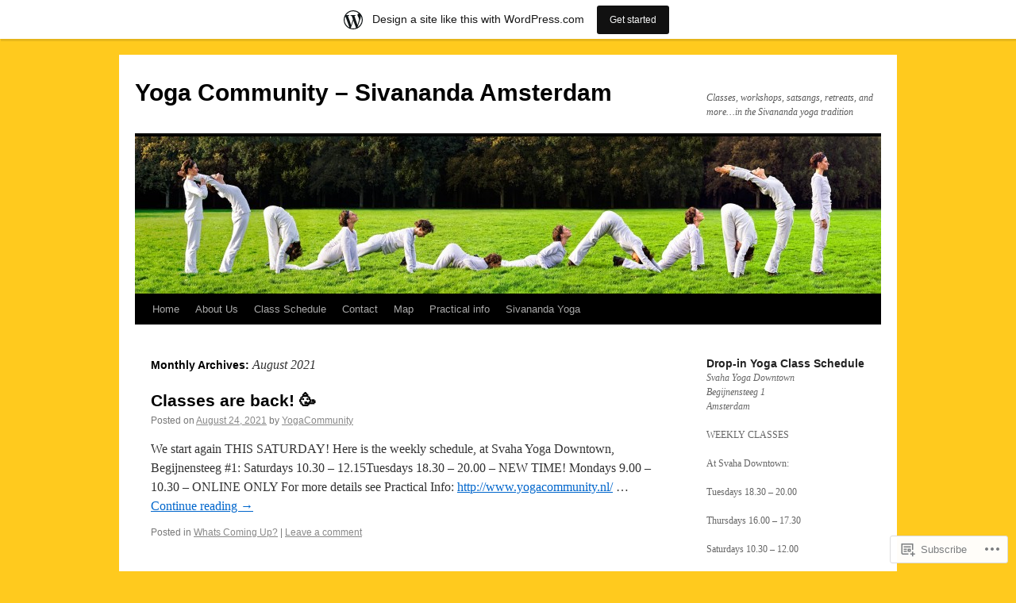

--- FILE ---
content_type: text/html; charset=UTF-8
request_url: https://yogacommunityamsterdam.wordpress.com/2021/08/
body_size: 16298
content:
<!DOCTYPE html>
<html lang="en">
<head>
<meta charset="UTF-8" />
<title>
August | 2021 | Yoga Community &#8211; Sivananda Amsterdam</title>
<link rel="profile" href="https://gmpg.org/xfn/11" />
<link rel="stylesheet" type="text/css" media="all" href="https://s0.wp.com/wp-content/themes/pub/twentyten/style.css?m=1659017451i&amp;ver=20190507" />
<link rel="pingback" href="https://yogacommunityamsterdam.wordpress.com/xmlrpc.php">
<meta name='robots' content='max-image-preview:large' />
<link rel='dns-prefetch' href='//s0.wp.com' />
<link rel="alternate" type="application/rss+xml" title="Yoga Community - Sivananda Amsterdam &raquo; Feed" href="https://yogacommunityamsterdam.wordpress.com/feed/" />
<link rel="alternate" type="application/rss+xml" title="Yoga Community - Sivananda Amsterdam &raquo; Comments Feed" href="https://yogacommunityamsterdam.wordpress.com/comments/feed/" />
	<script type="text/javascript">
		/* <![CDATA[ */
		function addLoadEvent(func) {
			var oldonload = window.onload;
			if (typeof window.onload != 'function') {
				window.onload = func;
			} else {
				window.onload = function () {
					oldonload();
					func();
				}
			}
		}
		/* ]]> */
	</script>
	<link crossorigin='anonymous' rel='stylesheet' id='all-css-0-1' href='/_static/??/wp-content/mu-plugins/likes/jetpack-likes.css,/wp-content/blog-plugins/marketing-bar/css/marketing-bar.css?m=1761640963j&cssminify=yes' type='text/css' media='all' />
<style id='wp-emoji-styles-inline-css'>

	img.wp-smiley, img.emoji {
		display: inline !important;
		border: none !important;
		box-shadow: none !important;
		height: 1em !important;
		width: 1em !important;
		margin: 0 0.07em !important;
		vertical-align: -0.1em !important;
		background: none !important;
		padding: 0 !important;
	}
/*# sourceURL=wp-emoji-styles-inline-css */
</style>
<link crossorigin='anonymous' rel='stylesheet' id='all-css-2-1' href='/wp-content/plugins/gutenberg-core/v22.4.0/build/styles/block-library/style.min.css?m=1768935615i&cssminify=yes' type='text/css' media='all' />
<style id='wp-block-library-inline-css'>
.has-text-align-justify {
	text-align:justify;
}
.has-text-align-justify{text-align:justify;}

/*# sourceURL=wp-block-library-inline-css */
</style><style id='wp-block-paragraph-inline-css'>
.is-small-text{font-size:.875em}.is-regular-text{font-size:1em}.is-large-text{font-size:2.25em}.is-larger-text{font-size:3em}.has-drop-cap:not(:focus):first-letter{float:left;font-size:8.4em;font-style:normal;font-weight:100;line-height:.68;margin:.05em .1em 0 0;text-transform:uppercase}body.rtl .has-drop-cap:not(:focus):first-letter{float:none;margin-left:.1em}p.has-drop-cap.has-background{overflow:hidden}:root :where(p.has-background){padding:1.25em 2.375em}:where(p.has-text-color:not(.has-link-color)) a{color:inherit}p.has-text-align-left[style*="writing-mode:vertical-lr"],p.has-text-align-right[style*="writing-mode:vertical-rl"]{rotate:180deg}
/*# sourceURL=https://s0.wp.com/wp-content/plugins/gutenberg-core/v22.4.0/build/styles/block-library/paragraph/style.min.css */
</style>
<style id='global-styles-inline-css'>
:root{--wp--preset--aspect-ratio--square: 1;--wp--preset--aspect-ratio--4-3: 4/3;--wp--preset--aspect-ratio--3-4: 3/4;--wp--preset--aspect-ratio--3-2: 3/2;--wp--preset--aspect-ratio--2-3: 2/3;--wp--preset--aspect-ratio--16-9: 16/9;--wp--preset--aspect-ratio--9-16: 9/16;--wp--preset--color--black: #000;--wp--preset--color--cyan-bluish-gray: #abb8c3;--wp--preset--color--white: #fff;--wp--preset--color--pale-pink: #f78da7;--wp--preset--color--vivid-red: #cf2e2e;--wp--preset--color--luminous-vivid-orange: #ff6900;--wp--preset--color--luminous-vivid-amber: #fcb900;--wp--preset--color--light-green-cyan: #7bdcb5;--wp--preset--color--vivid-green-cyan: #00d084;--wp--preset--color--pale-cyan-blue: #8ed1fc;--wp--preset--color--vivid-cyan-blue: #0693e3;--wp--preset--color--vivid-purple: #9b51e0;--wp--preset--color--blue: #0066cc;--wp--preset--color--medium-gray: #666;--wp--preset--color--light-gray: #f1f1f1;--wp--preset--gradient--vivid-cyan-blue-to-vivid-purple: linear-gradient(135deg,rgb(6,147,227) 0%,rgb(155,81,224) 100%);--wp--preset--gradient--light-green-cyan-to-vivid-green-cyan: linear-gradient(135deg,rgb(122,220,180) 0%,rgb(0,208,130) 100%);--wp--preset--gradient--luminous-vivid-amber-to-luminous-vivid-orange: linear-gradient(135deg,rgb(252,185,0) 0%,rgb(255,105,0) 100%);--wp--preset--gradient--luminous-vivid-orange-to-vivid-red: linear-gradient(135deg,rgb(255,105,0) 0%,rgb(207,46,46) 100%);--wp--preset--gradient--very-light-gray-to-cyan-bluish-gray: linear-gradient(135deg,rgb(238,238,238) 0%,rgb(169,184,195) 100%);--wp--preset--gradient--cool-to-warm-spectrum: linear-gradient(135deg,rgb(74,234,220) 0%,rgb(151,120,209) 20%,rgb(207,42,186) 40%,rgb(238,44,130) 60%,rgb(251,105,98) 80%,rgb(254,248,76) 100%);--wp--preset--gradient--blush-light-purple: linear-gradient(135deg,rgb(255,206,236) 0%,rgb(152,150,240) 100%);--wp--preset--gradient--blush-bordeaux: linear-gradient(135deg,rgb(254,205,165) 0%,rgb(254,45,45) 50%,rgb(107,0,62) 100%);--wp--preset--gradient--luminous-dusk: linear-gradient(135deg,rgb(255,203,112) 0%,rgb(199,81,192) 50%,rgb(65,88,208) 100%);--wp--preset--gradient--pale-ocean: linear-gradient(135deg,rgb(255,245,203) 0%,rgb(182,227,212) 50%,rgb(51,167,181) 100%);--wp--preset--gradient--electric-grass: linear-gradient(135deg,rgb(202,248,128) 0%,rgb(113,206,126) 100%);--wp--preset--gradient--midnight: linear-gradient(135deg,rgb(2,3,129) 0%,rgb(40,116,252) 100%);--wp--preset--font-size--small: 13px;--wp--preset--font-size--medium: 20px;--wp--preset--font-size--large: 36px;--wp--preset--font-size--x-large: 42px;--wp--preset--font-family--albert-sans: 'Albert Sans', sans-serif;--wp--preset--font-family--alegreya: Alegreya, serif;--wp--preset--font-family--arvo: Arvo, serif;--wp--preset--font-family--bodoni-moda: 'Bodoni Moda', serif;--wp--preset--font-family--bricolage-grotesque: 'Bricolage Grotesque', sans-serif;--wp--preset--font-family--cabin: Cabin, sans-serif;--wp--preset--font-family--chivo: Chivo, sans-serif;--wp--preset--font-family--commissioner: Commissioner, sans-serif;--wp--preset--font-family--cormorant: Cormorant, serif;--wp--preset--font-family--courier-prime: 'Courier Prime', monospace;--wp--preset--font-family--crimson-pro: 'Crimson Pro', serif;--wp--preset--font-family--dm-mono: 'DM Mono', monospace;--wp--preset--font-family--dm-sans: 'DM Sans', sans-serif;--wp--preset--font-family--dm-serif-display: 'DM Serif Display', serif;--wp--preset--font-family--domine: Domine, serif;--wp--preset--font-family--eb-garamond: 'EB Garamond', serif;--wp--preset--font-family--epilogue: Epilogue, sans-serif;--wp--preset--font-family--fahkwang: Fahkwang, sans-serif;--wp--preset--font-family--figtree: Figtree, sans-serif;--wp--preset--font-family--fira-sans: 'Fira Sans', sans-serif;--wp--preset--font-family--fjalla-one: 'Fjalla One', sans-serif;--wp--preset--font-family--fraunces: Fraunces, serif;--wp--preset--font-family--gabarito: Gabarito, system-ui;--wp--preset--font-family--ibm-plex-mono: 'IBM Plex Mono', monospace;--wp--preset--font-family--ibm-plex-sans: 'IBM Plex Sans', sans-serif;--wp--preset--font-family--ibarra-real-nova: 'Ibarra Real Nova', serif;--wp--preset--font-family--instrument-serif: 'Instrument Serif', serif;--wp--preset--font-family--inter: Inter, sans-serif;--wp--preset--font-family--josefin-sans: 'Josefin Sans', sans-serif;--wp--preset--font-family--jost: Jost, sans-serif;--wp--preset--font-family--libre-baskerville: 'Libre Baskerville', serif;--wp--preset--font-family--libre-franklin: 'Libre Franklin', sans-serif;--wp--preset--font-family--literata: Literata, serif;--wp--preset--font-family--lora: Lora, serif;--wp--preset--font-family--merriweather: Merriweather, serif;--wp--preset--font-family--montserrat: Montserrat, sans-serif;--wp--preset--font-family--newsreader: Newsreader, serif;--wp--preset--font-family--noto-sans-mono: 'Noto Sans Mono', sans-serif;--wp--preset--font-family--nunito: Nunito, sans-serif;--wp--preset--font-family--open-sans: 'Open Sans', sans-serif;--wp--preset--font-family--overpass: Overpass, sans-serif;--wp--preset--font-family--pt-serif: 'PT Serif', serif;--wp--preset--font-family--petrona: Petrona, serif;--wp--preset--font-family--piazzolla: Piazzolla, serif;--wp--preset--font-family--playfair-display: 'Playfair Display', serif;--wp--preset--font-family--plus-jakarta-sans: 'Plus Jakarta Sans', sans-serif;--wp--preset--font-family--poppins: Poppins, sans-serif;--wp--preset--font-family--raleway: Raleway, sans-serif;--wp--preset--font-family--roboto: Roboto, sans-serif;--wp--preset--font-family--roboto-slab: 'Roboto Slab', serif;--wp--preset--font-family--rubik: Rubik, sans-serif;--wp--preset--font-family--rufina: Rufina, serif;--wp--preset--font-family--sora: Sora, sans-serif;--wp--preset--font-family--source-sans-3: 'Source Sans 3', sans-serif;--wp--preset--font-family--source-serif-4: 'Source Serif 4', serif;--wp--preset--font-family--space-mono: 'Space Mono', monospace;--wp--preset--font-family--syne: Syne, sans-serif;--wp--preset--font-family--texturina: Texturina, serif;--wp--preset--font-family--urbanist: Urbanist, sans-serif;--wp--preset--font-family--work-sans: 'Work Sans', sans-serif;--wp--preset--spacing--20: 0.44rem;--wp--preset--spacing--30: 0.67rem;--wp--preset--spacing--40: 1rem;--wp--preset--spacing--50: 1.5rem;--wp--preset--spacing--60: 2.25rem;--wp--preset--spacing--70: 3.38rem;--wp--preset--spacing--80: 5.06rem;--wp--preset--shadow--natural: 6px 6px 9px rgba(0, 0, 0, 0.2);--wp--preset--shadow--deep: 12px 12px 50px rgba(0, 0, 0, 0.4);--wp--preset--shadow--sharp: 6px 6px 0px rgba(0, 0, 0, 0.2);--wp--preset--shadow--outlined: 6px 6px 0px -3px rgb(255, 255, 255), 6px 6px rgb(0, 0, 0);--wp--preset--shadow--crisp: 6px 6px 0px rgb(0, 0, 0);}:where(body) { margin: 0; }:where(.is-layout-flex){gap: 0.5em;}:where(.is-layout-grid){gap: 0.5em;}body .is-layout-flex{display: flex;}.is-layout-flex{flex-wrap: wrap;align-items: center;}.is-layout-flex > :is(*, div){margin: 0;}body .is-layout-grid{display: grid;}.is-layout-grid > :is(*, div){margin: 0;}body{padding-top: 0px;padding-right: 0px;padding-bottom: 0px;padding-left: 0px;}:root :where(.wp-element-button, .wp-block-button__link){background-color: #32373c;border-width: 0;color: #fff;font-family: inherit;font-size: inherit;font-style: inherit;font-weight: inherit;letter-spacing: inherit;line-height: inherit;padding-top: calc(0.667em + 2px);padding-right: calc(1.333em + 2px);padding-bottom: calc(0.667em + 2px);padding-left: calc(1.333em + 2px);text-decoration: none;text-transform: inherit;}.has-black-color{color: var(--wp--preset--color--black) !important;}.has-cyan-bluish-gray-color{color: var(--wp--preset--color--cyan-bluish-gray) !important;}.has-white-color{color: var(--wp--preset--color--white) !important;}.has-pale-pink-color{color: var(--wp--preset--color--pale-pink) !important;}.has-vivid-red-color{color: var(--wp--preset--color--vivid-red) !important;}.has-luminous-vivid-orange-color{color: var(--wp--preset--color--luminous-vivid-orange) !important;}.has-luminous-vivid-amber-color{color: var(--wp--preset--color--luminous-vivid-amber) !important;}.has-light-green-cyan-color{color: var(--wp--preset--color--light-green-cyan) !important;}.has-vivid-green-cyan-color{color: var(--wp--preset--color--vivid-green-cyan) !important;}.has-pale-cyan-blue-color{color: var(--wp--preset--color--pale-cyan-blue) !important;}.has-vivid-cyan-blue-color{color: var(--wp--preset--color--vivid-cyan-blue) !important;}.has-vivid-purple-color{color: var(--wp--preset--color--vivid-purple) !important;}.has-blue-color{color: var(--wp--preset--color--blue) !important;}.has-medium-gray-color{color: var(--wp--preset--color--medium-gray) !important;}.has-light-gray-color{color: var(--wp--preset--color--light-gray) !important;}.has-black-background-color{background-color: var(--wp--preset--color--black) !important;}.has-cyan-bluish-gray-background-color{background-color: var(--wp--preset--color--cyan-bluish-gray) !important;}.has-white-background-color{background-color: var(--wp--preset--color--white) !important;}.has-pale-pink-background-color{background-color: var(--wp--preset--color--pale-pink) !important;}.has-vivid-red-background-color{background-color: var(--wp--preset--color--vivid-red) !important;}.has-luminous-vivid-orange-background-color{background-color: var(--wp--preset--color--luminous-vivid-orange) !important;}.has-luminous-vivid-amber-background-color{background-color: var(--wp--preset--color--luminous-vivid-amber) !important;}.has-light-green-cyan-background-color{background-color: var(--wp--preset--color--light-green-cyan) !important;}.has-vivid-green-cyan-background-color{background-color: var(--wp--preset--color--vivid-green-cyan) !important;}.has-pale-cyan-blue-background-color{background-color: var(--wp--preset--color--pale-cyan-blue) !important;}.has-vivid-cyan-blue-background-color{background-color: var(--wp--preset--color--vivid-cyan-blue) !important;}.has-vivid-purple-background-color{background-color: var(--wp--preset--color--vivid-purple) !important;}.has-blue-background-color{background-color: var(--wp--preset--color--blue) !important;}.has-medium-gray-background-color{background-color: var(--wp--preset--color--medium-gray) !important;}.has-light-gray-background-color{background-color: var(--wp--preset--color--light-gray) !important;}.has-black-border-color{border-color: var(--wp--preset--color--black) !important;}.has-cyan-bluish-gray-border-color{border-color: var(--wp--preset--color--cyan-bluish-gray) !important;}.has-white-border-color{border-color: var(--wp--preset--color--white) !important;}.has-pale-pink-border-color{border-color: var(--wp--preset--color--pale-pink) !important;}.has-vivid-red-border-color{border-color: var(--wp--preset--color--vivid-red) !important;}.has-luminous-vivid-orange-border-color{border-color: var(--wp--preset--color--luminous-vivid-orange) !important;}.has-luminous-vivid-amber-border-color{border-color: var(--wp--preset--color--luminous-vivid-amber) !important;}.has-light-green-cyan-border-color{border-color: var(--wp--preset--color--light-green-cyan) !important;}.has-vivid-green-cyan-border-color{border-color: var(--wp--preset--color--vivid-green-cyan) !important;}.has-pale-cyan-blue-border-color{border-color: var(--wp--preset--color--pale-cyan-blue) !important;}.has-vivid-cyan-blue-border-color{border-color: var(--wp--preset--color--vivid-cyan-blue) !important;}.has-vivid-purple-border-color{border-color: var(--wp--preset--color--vivid-purple) !important;}.has-blue-border-color{border-color: var(--wp--preset--color--blue) !important;}.has-medium-gray-border-color{border-color: var(--wp--preset--color--medium-gray) !important;}.has-light-gray-border-color{border-color: var(--wp--preset--color--light-gray) !important;}.has-vivid-cyan-blue-to-vivid-purple-gradient-background{background: var(--wp--preset--gradient--vivid-cyan-blue-to-vivid-purple) !important;}.has-light-green-cyan-to-vivid-green-cyan-gradient-background{background: var(--wp--preset--gradient--light-green-cyan-to-vivid-green-cyan) !important;}.has-luminous-vivid-amber-to-luminous-vivid-orange-gradient-background{background: var(--wp--preset--gradient--luminous-vivid-amber-to-luminous-vivid-orange) !important;}.has-luminous-vivid-orange-to-vivid-red-gradient-background{background: var(--wp--preset--gradient--luminous-vivid-orange-to-vivid-red) !important;}.has-very-light-gray-to-cyan-bluish-gray-gradient-background{background: var(--wp--preset--gradient--very-light-gray-to-cyan-bluish-gray) !important;}.has-cool-to-warm-spectrum-gradient-background{background: var(--wp--preset--gradient--cool-to-warm-spectrum) !important;}.has-blush-light-purple-gradient-background{background: var(--wp--preset--gradient--blush-light-purple) !important;}.has-blush-bordeaux-gradient-background{background: var(--wp--preset--gradient--blush-bordeaux) !important;}.has-luminous-dusk-gradient-background{background: var(--wp--preset--gradient--luminous-dusk) !important;}.has-pale-ocean-gradient-background{background: var(--wp--preset--gradient--pale-ocean) !important;}.has-electric-grass-gradient-background{background: var(--wp--preset--gradient--electric-grass) !important;}.has-midnight-gradient-background{background: var(--wp--preset--gradient--midnight) !important;}.has-small-font-size{font-size: var(--wp--preset--font-size--small) !important;}.has-medium-font-size{font-size: var(--wp--preset--font-size--medium) !important;}.has-large-font-size{font-size: var(--wp--preset--font-size--large) !important;}.has-x-large-font-size{font-size: var(--wp--preset--font-size--x-large) !important;}.has-albert-sans-font-family{font-family: var(--wp--preset--font-family--albert-sans) !important;}.has-alegreya-font-family{font-family: var(--wp--preset--font-family--alegreya) !important;}.has-arvo-font-family{font-family: var(--wp--preset--font-family--arvo) !important;}.has-bodoni-moda-font-family{font-family: var(--wp--preset--font-family--bodoni-moda) !important;}.has-bricolage-grotesque-font-family{font-family: var(--wp--preset--font-family--bricolage-grotesque) !important;}.has-cabin-font-family{font-family: var(--wp--preset--font-family--cabin) !important;}.has-chivo-font-family{font-family: var(--wp--preset--font-family--chivo) !important;}.has-commissioner-font-family{font-family: var(--wp--preset--font-family--commissioner) !important;}.has-cormorant-font-family{font-family: var(--wp--preset--font-family--cormorant) !important;}.has-courier-prime-font-family{font-family: var(--wp--preset--font-family--courier-prime) !important;}.has-crimson-pro-font-family{font-family: var(--wp--preset--font-family--crimson-pro) !important;}.has-dm-mono-font-family{font-family: var(--wp--preset--font-family--dm-mono) !important;}.has-dm-sans-font-family{font-family: var(--wp--preset--font-family--dm-sans) !important;}.has-dm-serif-display-font-family{font-family: var(--wp--preset--font-family--dm-serif-display) !important;}.has-domine-font-family{font-family: var(--wp--preset--font-family--domine) !important;}.has-eb-garamond-font-family{font-family: var(--wp--preset--font-family--eb-garamond) !important;}.has-epilogue-font-family{font-family: var(--wp--preset--font-family--epilogue) !important;}.has-fahkwang-font-family{font-family: var(--wp--preset--font-family--fahkwang) !important;}.has-figtree-font-family{font-family: var(--wp--preset--font-family--figtree) !important;}.has-fira-sans-font-family{font-family: var(--wp--preset--font-family--fira-sans) !important;}.has-fjalla-one-font-family{font-family: var(--wp--preset--font-family--fjalla-one) !important;}.has-fraunces-font-family{font-family: var(--wp--preset--font-family--fraunces) !important;}.has-gabarito-font-family{font-family: var(--wp--preset--font-family--gabarito) !important;}.has-ibm-plex-mono-font-family{font-family: var(--wp--preset--font-family--ibm-plex-mono) !important;}.has-ibm-plex-sans-font-family{font-family: var(--wp--preset--font-family--ibm-plex-sans) !important;}.has-ibarra-real-nova-font-family{font-family: var(--wp--preset--font-family--ibarra-real-nova) !important;}.has-instrument-serif-font-family{font-family: var(--wp--preset--font-family--instrument-serif) !important;}.has-inter-font-family{font-family: var(--wp--preset--font-family--inter) !important;}.has-josefin-sans-font-family{font-family: var(--wp--preset--font-family--josefin-sans) !important;}.has-jost-font-family{font-family: var(--wp--preset--font-family--jost) !important;}.has-libre-baskerville-font-family{font-family: var(--wp--preset--font-family--libre-baskerville) !important;}.has-libre-franklin-font-family{font-family: var(--wp--preset--font-family--libre-franklin) !important;}.has-literata-font-family{font-family: var(--wp--preset--font-family--literata) !important;}.has-lora-font-family{font-family: var(--wp--preset--font-family--lora) !important;}.has-merriweather-font-family{font-family: var(--wp--preset--font-family--merriweather) !important;}.has-montserrat-font-family{font-family: var(--wp--preset--font-family--montserrat) !important;}.has-newsreader-font-family{font-family: var(--wp--preset--font-family--newsreader) !important;}.has-noto-sans-mono-font-family{font-family: var(--wp--preset--font-family--noto-sans-mono) !important;}.has-nunito-font-family{font-family: var(--wp--preset--font-family--nunito) !important;}.has-open-sans-font-family{font-family: var(--wp--preset--font-family--open-sans) !important;}.has-overpass-font-family{font-family: var(--wp--preset--font-family--overpass) !important;}.has-pt-serif-font-family{font-family: var(--wp--preset--font-family--pt-serif) !important;}.has-petrona-font-family{font-family: var(--wp--preset--font-family--petrona) !important;}.has-piazzolla-font-family{font-family: var(--wp--preset--font-family--piazzolla) !important;}.has-playfair-display-font-family{font-family: var(--wp--preset--font-family--playfair-display) !important;}.has-plus-jakarta-sans-font-family{font-family: var(--wp--preset--font-family--plus-jakarta-sans) !important;}.has-poppins-font-family{font-family: var(--wp--preset--font-family--poppins) !important;}.has-raleway-font-family{font-family: var(--wp--preset--font-family--raleway) !important;}.has-roboto-font-family{font-family: var(--wp--preset--font-family--roboto) !important;}.has-roboto-slab-font-family{font-family: var(--wp--preset--font-family--roboto-slab) !important;}.has-rubik-font-family{font-family: var(--wp--preset--font-family--rubik) !important;}.has-rufina-font-family{font-family: var(--wp--preset--font-family--rufina) !important;}.has-sora-font-family{font-family: var(--wp--preset--font-family--sora) !important;}.has-source-sans-3-font-family{font-family: var(--wp--preset--font-family--source-sans-3) !important;}.has-source-serif-4-font-family{font-family: var(--wp--preset--font-family--source-serif-4) !important;}.has-space-mono-font-family{font-family: var(--wp--preset--font-family--space-mono) !important;}.has-syne-font-family{font-family: var(--wp--preset--font-family--syne) !important;}.has-texturina-font-family{font-family: var(--wp--preset--font-family--texturina) !important;}.has-urbanist-font-family{font-family: var(--wp--preset--font-family--urbanist) !important;}.has-work-sans-font-family{font-family: var(--wp--preset--font-family--work-sans) !important;}
/*# sourceURL=global-styles-inline-css */
</style>

<style id='classic-theme-styles-inline-css'>
.wp-block-button__link{background-color:#32373c;border-radius:9999px;box-shadow:none;color:#fff;font-size:1.125em;padding:calc(.667em + 2px) calc(1.333em + 2px);text-decoration:none}.wp-block-file__button{background:#32373c;color:#fff}.wp-block-accordion-heading{margin:0}.wp-block-accordion-heading__toggle{background-color:inherit!important;color:inherit!important}.wp-block-accordion-heading__toggle:not(:focus-visible){outline:none}.wp-block-accordion-heading__toggle:focus,.wp-block-accordion-heading__toggle:hover{background-color:inherit!important;border:none;box-shadow:none;color:inherit;padding:var(--wp--preset--spacing--20,1em) 0;text-decoration:none}.wp-block-accordion-heading__toggle:focus-visible{outline:auto;outline-offset:0}
/*# sourceURL=/wp-content/plugins/gutenberg-core/v22.4.0/build/styles/block-library/classic.min.css */
</style>
<link crossorigin='anonymous' rel='stylesheet' id='all-css-4-1' href='/_static/??-eJyNj10KwjAQhC/kZkkVrQ/iWZp0qdGkDd2Ntbc3bfEHhOLLsgzzzTA4RLBdK9QKRp8a1zLazvjO3hgLpUulgV2InqCnu9ph7VjeDmAZPSnLvMGvoJDgk9VT1kOsZHIEql1FnkK2rWGDqxuSjPPrB6HHOhJzDRgTe2KGfINLAeSSu/iHW2SMyaAMWRizisum/7zzcJg7J+AcTnpf6nJbFMfD9Qndu37a&cssminify=yes' type='text/css' media='all' />
<style id='jetpack_facebook_likebox-inline-css'>
.widget_facebook_likebox {
	overflow: hidden;
}

/*# sourceURL=/wp-content/mu-plugins/jetpack-plugin/moon/modules/widgets/facebook-likebox/style.css */
</style>
<link crossorigin='anonymous' rel='stylesheet' id='all-css-6-1' href='/_static/??-eJzTLy/QTc7PK0nNK9HPLdUtyClNz8wr1i9KTcrJTwcy0/WTi5G5ekCujj52Temp+bo5+cmJJZn5eSgc3bScxMwikFb7XFtDE1NLExMLc0OTLACohS2q&cssminify=yes' type='text/css' media='all' />
<style id='jetpack-global-styles-frontend-style-inline-css'>
:root { --font-headings: unset; --font-base: unset; --font-headings-default: -apple-system,BlinkMacSystemFont,"Segoe UI",Roboto,Oxygen-Sans,Ubuntu,Cantarell,"Helvetica Neue",sans-serif; --font-base-default: -apple-system,BlinkMacSystemFont,"Segoe UI",Roboto,Oxygen-Sans,Ubuntu,Cantarell,"Helvetica Neue",sans-serif;}
/*# sourceURL=jetpack-global-styles-frontend-style-inline-css */
</style>
<link crossorigin='anonymous' rel='stylesheet' id='all-css-8-1' href='/_static/??-eJyNjcEKwjAQRH/IuFRT6kX8FNkmS5K6yQY3Qfx7bfEiXrwM82B4A49qnJRGpUHupnIPqSgs1Cq624chi6zhO5OCRryTR++fW00l7J3qDv43XVNxoOISsmEJol/wY2uR8vs3WggsM/I6uOTzMI3Hw8lOg11eUT1JKA==&cssminify=yes' type='text/css' media='all' />
<script type="text/javascript" id="wpcom-actionbar-placeholder-js-extra">
/* <![CDATA[ */
var actionbardata = {"siteID":"15083099","postID":"0","siteURL":"https://yogacommunityamsterdam.wordpress.com","xhrURL":"https://yogacommunityamsterdam.wordpress.com/wp-admin/admin-ajax.php","nonce":"ff911a081a","isLoggedIn":"","statusMessage":"","subsEmailDefault":"instantly","proxyScriptUrl":"https://s0.wp.com/wp-content/js/wpcom-proxy-request.js?m=1513050504i&amp;ver=20211021","i18n":{"followedText":"New posts from this site will now appear in your \u003Ca href=\"https://wordpress.com/reader\"\u003EReader\u003C/a\u003E","foldBar":"Collapse this bar","unfoldBar":"Expand this bar","shortLinkCopied":"Shortlink copied to clipboard."}};
//# sourceURL=wpcom-actionbar-placeholder-js-extra
/* ]]> */
</script>
<script type="text/javascript" id="jetpack-mu-wpcom-settings-js-before">
/* <![CDATA[ */
var JETPACK_MU_WPCOM_SETTINGS = {"assetsUrl":"https://s0.wp.com/wp-content/mu-plugins/jetpack-mu-wpcom-plugin/moon/jetpack_vendor/automattic/jetpack-mu-wpcom/src/build/"};
//# sourceURL=jetpack-mu-wpcom-settings-js-before
/* ]]> */
</script>
<script crossorigin='anonymous' type='text/javascript'  src='/wp-content/js/rlt-proxy.js?m=1720530689i'></script>
<script type="text/javascript" id="rlt-proxy-js-after">
/* <![CDATA[ */
	rltInitialize( {"token":null,"iframeOrigins":["https:\/\/widgets.wp.com"]} );
//# sourceURL=rlt-proxy-js-after
/* ]]> */
</script>
<link rel="EditURI" type="application/rsd+xml" title="RSD" href="https://yogacommunityamsterdam.wordpress.com/xmlrpc.php?rsd" />
<meta name="generator" content="WordPress.com" />

<!-- Jetpack Open Graph Tags -->
<meta property="og:type" content="website" />
<meta property="og:title" content="August 2021 &#8211; Yoga Community &#8211; Sivananda Amsterdam" />
<meta property="og:site_name" content="Yoga Community - Sivananda Amsterdam" />
<meta property="og:image" content="https://yogacommunityamsterdam.wordpress.com/wp-content/uploads/2017/11/yoga-community-logo-003.png?w=200" />
<meta property="og:image:width" content="200" />
<meta property="og:image:height" content="200" />
<meta property="og:image:alt" content="" />
<meta property="og:locale" content="en_US" />
<meta property="fb:app_id" content="249643311490" />

<!-- End Jetpack Open Graph Tags -->
<link rel='openid.server' href='https://yogacommunityamsterdam.wordpress.com/?openidserver=1' />
<link rel='openid.delegate' href='https://yogacommunityamsterdam.wordpress.com/' />
<link rel="search" type="application/opensearchdescription+xml" href="https://yogacommunityamsterdam.wordpress.com/osd.xml" title="Yoga Community - Sivananda Amsterdam" />
<link rel="search" type="application/opensearchdescription+xml" href="https://s1.wp.com/opensearch.xml" title="WordPress.com" />
<meta name="theme-color" content="#ffca1e" />
		<style type="text/css">
			.recentcomments a {
				display: inline !important;
				padding: 0 !important;
				margin: 0 !important;
			}

			table.recentcommentsavatartop img.avatar, table.recentcommentsavatarend img.avatar {
				border: 0px;
				margin: 0;
			}

			table.recentcommentsavatartop a, table.recentcommentsavatarend a {
				border: 0px !important;
				background-color: transparent !important;
			}

			td.recentcommentsavatarend, td.recentcommentsavatartop {
				padding: 0px 0px 1px 0px;
				margin: 0px;
			}

			td.recentcommentstextend {
				border: none !important;
				padding: 0px 0px 2px 10px;
			}

			.rtl td.recentcommentstextend {
				padding: 0px 10px 2px 0px;
			}

			td.recentcommentstexttop {
				border: none;
				padding: 0px 0px 0px 10px;
			}

			.rtl td.recentcommentstexttop {
				padding: 0px 10px 0px 0px;
			}
		</style>
		<meta name="description" content="1 post published by YogaCommunity during August 2021" />
<style type="text/css" id="custom-background-css">
body.custom-background { background-color: #ffca1e; }
</style>
	<style type="text/css" id="custom-colors-css">#access ul li.current_page_item > a, #access ul li.current_page_parent > a, #access ul li.current-menu-ancestor > a, #access ul li.current-menu-item > a, #access ul li.current-menu-parent > a { color: #FFFFFF;}
#access li:hover > a, #access ul ul *:hover > a { fg2: #ffffff;}
#access a { color: #AAAAAA;}
.entry-meta a:link, .entry-utility a:link { color: #888888;}
body { background-color: #ffca1e;}
#access, #access ul ul a { background-color: #000000;}
#access li:hover > a, #access ul ul *:hover > a { background-color: #333333;}
a:link, a:visited, .jetpack_widget_social_icons a:visited, .widget_wpcom_social_media_icons_widget a:visited { color: #0066CC;}
.home .sticky { background-color: #0066cc;}
.home .sticky { background-color: rgba( 0, 102, 204, 0.05 );}
.home .sticky .page-link a { background-color: #0066cc;}
.home .sticky .page-link a { background-color: rgba( 0, 102, 204, 0.2 );}
a:hover, a:focus, a:active { color: #D91B02;}
.entry-title a:active, .entry-title a:hover { color: #D91B02;}
.page-title a:active, .page-title a:hover { color: #D91B02;}
.entry-meta a:hover, .entry-utility a:hover { color: #D91B02;}
.navigation a:active, .navigation a:hover { color: #D91B02;}
.comment-meta a:active, .comment-meta a:hover { color: #D91B02;}
.reply a:hover, a.comment-edit-link:hover { color: #D91B02;}
.page-link a:active, .page-link a:hover { color: #D91B02;}
</style>
<link rel="icon" href="https://yogacommunityamsterdam.wordpress.com/wp-content/uploads/2017/11/yoga-community-logo-003.png?w=32" sizes="32x32" />
<link rel="icon" href="https://yogacommunityamsterdam.wordpress.com/wp-content/uploads/2017/11/yoga-community-logo-003.png?w=192" sizes="192x192" />
<link rel="apple-touch-icon" href="https://yogacommunityamsterdam.wordpress.com/wp-content/uploads/2017/11/yoga-community-logo-003.png?w=180" />
<meta name="msapplication-TileImage" content="https://yogacommunityamsterdam.wordpress.com/wp-content/uploads/2017/11/yoga-community-logo-003.png?w=270" />
<link crossorigin='anonymous' rel='stylesheet' id='all-css-0-3' href='/wp-content/mu-plugins/jetpack-plugin/moon/_inc/build/subscriptions/subscriptions.min.css?m=1753976312i&cssminify=yes' type='text/css' media='all' />
</head>

<body class="archive date custom-background wp-theme-pubtwentyten customizer-styles-applied jetpack-reblog-enabled has-marketing-bar has-marketing-bar-theme-twenty-ten">
<div id="wrapper" class="hfeed">
	<div id="header">
		<div id="masthead">
			<div id="branding" role="banner">
								<div id="site-title">
					<span>
						<a href="https://yogacommunityamsterdam.wordpress.com/" title="Yoga Community &#8211; Sivananda Amsterdam" rel="home">Yoga Community &#8211; Sivananda Amsterdam</a>
					</span>
				</div>
				<div id="site-description">Classes, workshops, satsangs, retreats, and more&#8230;in the Sivananda yoga tradition</div>

									<a class="home-link" href="https://yogacommunityamsterdam.wordpress.com/" title="Yoga Community &#8211; Sivananda Amsterdam" rel="home">
						<img src="https://yogacommunityamsterdam.wordpress.com/wp-content/uploads/2013/08/cropped-header.jpg" width="940" height="198" alt="" />
					</a>
								</div><!-- #branding -->

			<div id="access" role="navigation">
								<div class="skip-link screen-reader-text"><a href="#content" title="Skip to content">Skip to content</a></div>
				<div class="menu"><ul>
<li ><a href="https://yogacommunityamsterdam.wordpress.com/">Home</a></li><li class="page_item page-item-2"><a href="https://yogacommunityamsterdam.wordpress.com/about/">About Us</a></li>
<li class="page_item page-item-4508"><a href="https://yogacommunityamsterdam.wordpress.com/class-schedule/">Class Schedule</a></li>
<li class="page_item page-item-38"><a href="https://yogacommunityamsterdam.wordpress.com/contact-form/">Contact</a></li>
<li class="page_item page-item-708"><a href="https://yogacommunityamsterdam.wordpress.com/map-amsterdam-yoga-class-classes-course/">Map</a></li>
<li class="page_item page-item-232"><a href="https://yogacommunityamsterdam.wordpress.com/practical-info/">Practical info</a></li>
<li class="page_item page-item-171"><a href="https://yogacommunityamsterdam.wordpress.com/sivananda/">Sivananda Yoga</a></li>
</ul></div>
			</div><!-- #access -->
		</div><!-- #masthead -->
	</div><!-- #header -->

	<div id="main">

		<div id="container">
			<div id="content" role="main">


			<h1 class="page-title">
			Monthly Archives: <span>August 2021</span>			</h1>





	
			<div id="post-5400" class="post-5400 post type-post status-publish format-standard hentry category-whats-coming-up">
			<h2 class="entry-title"><a href="https://yogacommunityamsterdam.wordpress.com/2021/08/24/classes-are-back-%f0%9f%a5%b3/" rel="bookmark">Classes are back!&nbsp;🥳</a></h2>

			<div class="entry-meta">
				<span class="meta-prep meta-prep-author">Posted on</span> <a href="https://yogacommunityamsterdam.wordpress.com/2021/08/24/classes-are-back-%f0%9f%a5%b3/" title="10:13 am" rel="bookmark"><span class="entry-date">August 24, 2021</span></a> <span class="meta-sep">by</span> <span class="author vcard"><a class="url fn n" href="https://yogacommunityamsterdam.wordpress.com/author/yogacommunityamsterdam/" title="View all posts by YogaCommunity">YogaCommunity</a></span>			</div><!-- .entry-meta -->

					<div class="entry-summary">
				<p>We start again THIS SATURDAY! Here is the weekly schedule, at Svaha Yoga Downtown, Begijnensteeg #1: Saturdays 10.30 &#8211; 12.15Tuesdays 18.30 &#8211; 20.00 &#8211; NEW TIME! Mondays 9.00 &#8211; 10.30 &#8211; ONLINE ONLY For more details see Practical Info: <a href="http://www.yogacommunity.nl/" rel="nofollow">http://www.yogacommunity.nl/</a> &hellip; <a href="https://yogacommunityamsterdam.wordpress.com/2021/08/24/classes-are-back-%f0%9f%a5%b3/">Continue reading <span class="meta-nav">&rarr;</span></a></p>
			</div><!-- .entry-summary -->
	
			<div class="entry-utility">
													<span class="cat-links">
						<span class="entry-utility-prep entry-utility-prep-cat-links">Posted in</span> <a href="https://yogacommunityamsterdam.wordpress.com/category/the-space/whats-coming-up/" rel="category tag">Whats Coming Up?</a>					</span>
					<span class="meta-sep">|</span>
				
				
				<span class="comments-link"><a href="https://yogacommunityamsterdam.wordpress.com/2021/08/24/classes-are-back-%f0%9f%a5%b3/#respond">Leave a comment</a></span>

							</div><!-- .entry-utility -->
		</div><!-- #post-5400 -->

		
	


			</div><!-- #content -->
		</div><!-- #container -->


		<div id="primary" class="widget-area" role="complementary">
						<ul class="xoxo">

<li id="text-3" class="widget-container widget_text"><h3 class="widget-title">Drop-in Yoga Class Schedule</h3>			<div class="textwidget"><p><i>Svaha Yoga Downtown<br />
Begijnensteeg 1</i><br />
<i>Amsterdam</i></p>
<p>WEEKLY CLASSES</p>
<div class="">
<p>At Svaha Downtown:</p>
<p>Tuesdays 18.30 &#8211; 20.00</p>
<p>Thursdays 16.00 &#8211; 17.30</p>
</div>
<div class="">
<p>Saturdays 10.30 – 12.00</p>
<p>Online:</p>
<div class="">
<p>Mondays 9.00 &#8211; 10.30</p>
</div>
</div>
<p>We look forward to seeing you soon! ॐ</p>
</div>
		</li><li id="blog_subscription-3" class="widget-container widget_blog_subscription jetpack_subscription_widget"><h3 class="widget-title"><label for="subscribe-field">Subscribe to Yoga Community Updates</label></h3>

			<div class="wp-block-jetpack-subscriptions__container">
			<form
				action="https://subscribe.wordpress.com"
				method="post"
				accept-charset="utf-8"
				data-blog="15083099"
				data-post_access_level="everybody"
				id="subscribe-blog"
			>
				<p>Enter your email to receive notifications of new posts by email.</p>
				<p id="subscribe-email">
					<label
						id="subscribe-field-label"
						for="subscribe-field"
						class="screen-reader-text"
					>
						Email Address:					</label>

					<input
							type="email"
							name="email"
							autocomplete="email"
							
							style="width: 95%; padding: 1px 10px"
							placeholder="Email Address"
							value=""
							id="subscribe-field"
							required
						/>				</p>

				<p id="subscribe-submit"
									>
					<input type="hidden" name="action" value="subscribe"/>
					<input type="hidden" name="blog_id" value="15083099"/>
					<input type="hidden" name="source" value="https://yogacommunityamsterdam.wordpress.com/2021/08/"/>
					<input type="hidden" name="sub-type" value="widget"/>
					<input type="hidden" name="redirect_fragment" value="subscribe-blog"/>
					<input type="hidden" id="_wpnonce" name="_wpnonce" value="2080d2f9c3" />					<button type="submit"
													class="wp-block-button__link"
																	>
						Follow					</button>
				</p>
			</form>
							<div class="wp-block-jetpack-subscriptions__subscount">
					Join 2,804 other subscribers				</div>
						</div>
			
</li><li id="archives-2" class="widget-container widget_archive"><h3 class="widget-title">Archives</h3>
			<ul>
					<li><a href='https://yogacommunityamsterdam.wordpress.com/2025/12/'>December 2025</a></li>
	<li><a href='https://yogacommunityamsterdam.wordpress.com/2025/10/'>October 2025</a></li>
	<li><a href='https://yogacommunityamsterdam.wordpress.com/2025/09/'>September 2025</a></li>
	<li><a href='https://yogacommunityamsterdam.wordpress.com/2025/08/'>August 2025</a></li>
	<li><a href='https://yogacommunityamsterdam.wordpress.com/2025/07/'>July 2025</a></li>
	<li><a href='https://yogacommunityamsterdam.wordpress.com/2025/06/'>June 2025</a></li>
	<li><a href='https://yogacommunityamsterdam.wordpress.com/2025/05/'>May 2025</a></li>
	<li><a href='https://yogacommunityamsterdam.wordpress.com/2025/03/'>March 2025</a></li>
	<li><a href='https://yogacommunityamsterdam.wordpress.com/2025/02/'>February 2025</a></li>
	<li><a href='https://yogacommunityamsterdam.wordpress.com/2024/12/'>December 2024</a></li>
	<li><a href='https://yogacommunityamsterdam.wordpress.com/2024/09/'>September 2024</a></li>
	<li><a href='https://yogacommunityamsterdam.wordpress.com/2024/05/'>May 2024</a></li>
	<li><a href='https://yogacommunityamsterdam.wordpress.com/2024/03/'>March 2024</a></li>
	<li><a href='https://yogacommunityamsterdam.wordpress.com/2024/02/'>February 2024</a></li>
	<li><a href='https://yogacommunityamsterdam.wordpress.com/2024/01/'>January 2024</a></li>
	<li><a href='https://yogacommunityamsterdam.wordpress.com/2023/12/'>December 2023</a></li>
	<li><a href='https://yogacommunityamsterdam.wordpress.com/2023/11/'>November 2023</a></li>
	<li><a href='https://yogacommunityamsterdam.wordpress.com/2023/08/'>August 2023</a></li>
	<li><a href='https://yogacommunityamsterdam.wordpress.com/2023/07/'>July 2023</a></li>
	<li><a href='https://yogacommunityamsterdam.wordpress.com/2023/05/'>May 2023</a></li>
	<li><a href='https://yogacommunityamsterdam.wordpress.com/2023/04/'>April 2023</a></li>
	<li><a href='https://yogacommunityamsterdam.wordpress.com/2023/03/'>March 2023</a></li>
	<li><a href='https://yogacommunityamsterdam.wordpress.com/2023/01/'>January 2023</a></li>
	<li><a href='https://yogacommunityamsterdam.wordpress.com/2022/12/'>December 2022</a></li>
	<li><a href='https://yogacommunityamsterdam.wordpress.com/2022/10/'>October 2022</a></li>
	<li><a href='https://yogacommunityamsterdam.wordpress.com/2022/08/'>August 2022</a></li>
	<li><a href='https://yogacommunityamsterdam.wordpress.com/2022/07/'>July 2022</a></li>
	<li><a href='https://yogacommunityamsterdam.wordpress.com/2022/06/'>June 2022</a></li>
	<li><a href='https://yogacommunityamsterdam.wordpress.com/2022/05/'>May 2022</a></li>
	<li><a href='https://yogacommunityamsterdam.wordpress.com/2022/04/'>April 2022</a></li>
	<li><a href='https://yogacommunityamsterdam.wordpress.com/2022/03/'>March 2022</a></li>
	<li><a href='https://yogacommunityamsterdam.wordpress.com/2022/02/'>February 2022</a></li>
	<li><a href='https://yogacommunityamsterdam.wordpress.com/2022/01/'>January 2022</a></li>
	<li><a href='https://yogacommunityamsterdam.wordpress.com/2021/12/'>December 2021</a></li>
	<li><a href='https://yogacommunityamsterdam.wordpress.com/2021/11/'>November 2021</a></li>
	<li><a href='https://yogacommunityamsterdam.wordpress.com/2021/10/'>October 2021</a></li>
	<li><a href='https://yogacommunityamsterdam.wordpress.com/2021/09/'>September 2021</a></li>
	<li><a href='https://yogacommunityamsterdam.wordpress.com/2021/08/' aria-current="page">August 2021</a></li>
	<li><a href='https://yogacommunityamsterdam.wordpress.com/2021/07/'>July 2021</a></li>
	<li><a href='https://yogacommunityamsterdam.wordpress.com/2021/06/'>June 2021</a></li>
	<li><a href='https://yogacommunityamsterdam.wordpress.com/2021/05/'>May 2021</a></li>
	<li><a href='https://yogacommunityamsterdam.wordpress.com/2021/03/'>March 2021</a></li>
	<li><a href='https://yogacommunityamsterdam.wordpress.com/2021/01/'>January 2021</a></li>
	<li><a href='https://yogacommunityamsterdam.wordpress.com/2020/12/'>December 2020</a></li>
	<li><a href='https://yogacommunityamsterdam.wordpress.com/2020/11/'>November 2020</a></li>
	<li><a href='https://yogacommunityamsterdam.wordpress.com/2020/09/'>September 2020</a></li>
	<li><a href='https://yogacommunityamsterdam.wordpress.com/2020/08/'>August 2020</a></li>
	<li><a href='https://yogacommunityamsterdam.wordpress.com/2020/07/'>July 2020</a></li>
	<li><a href='https://yogacommunityamsterdam.wordpress.com/2020/06/'>June 2020</a></li>
	<li><a href='https://yogacommunityamsterdam.wordpress.com/2020/05/'>May 2020</a></li>
	<li><a href='https://yogacommunityamsterdam.wordpress.com/2020/04/'>April 2020</a></li>
	<li><a href='https://yogacommunityamsterdam.wordpress.com/2020/03/'>March 2020</a></li>
	<li><a href='https://yogacommunityamsterdam.wordpress.com/2020/02/'>February 2020</a></li>
	<li><a href='https://yogacommunityamsterdam.wordpress.com/2020/01/'>January 2020</a></li>
	<li><a href='https://yogacommunityamsterdam.wordpress.com/2019/12/'>December 2019</a></li>
	<li><a href='https://yogacommunityamsterdam.wordpress.com/2019/11/'>November 2019</a></li>
	<li><a href='https://yogacommunityamsterdam.wordpress.com/2019/10/'>October 2019</a></li>
	<li><a href='https://yogacommunityamsterdam.wordpress.com/2019/09/'>September 2019</a></li>
	<li><a href='https://yogacommunityamsterdam.wordpress.com/2019/08/'>August 2019</a></li>
	<li><a href='https://yogacommunityamsterdam.wordpress.com/2019/07/'>July 2019</a></li>
	<li><a href='https://yogacommunityamsterdam.wordpress.com/2019/06/'>June 2019</a></li>
	<li><a href='https://yogacommunityamsterdam.wordpress.com/2019/05/'>May 2019</a></li>
	<li><a href='https://yogacommunityamsterdam.wordpress.com/2019/04/'>April 2019</a></li>
	<li><a href='https://yogacommunityamsterdam.wordpress.com/2019/03/'>March 2019</a></li>
	<li><a href='https://yogacommunityamsterdam.wordpress.com/2019/02/'>February 2019</a></li>
	<li><a href='https://yogacommunityamsterdam.wordpress.com/2019/01/'>January 2019</a></li>
	<li><a href='https://yogacommunityamsterdam.wordpress.com/2018/12/'>December 2018</a></li>
	<li><a href='https://yogacommunityamsterdam.wordpress.com/2018/11/'>November 2018</a></li>
	<li><a href='https://yogacommunityamsterdam.wordpress.com/2018/10/'>October 2018</a></li>
	<li><a href='https://yogacommunityamsterdam.wordpress.com/2018/08/'>August 2018</a></li>
	<li><a href='https://yogacommunityamsterdam.wordpress.com/2018/07/'>July 2018</a></li>
	<li><a href='https://yogacommunityamsterdam.wordpress.com/2018/06/'>June 2018</a></li>
	<li><a href='https://yogacommunityamsterdam.wordpress.com/2018/05/'>May 2018</a></li>
	<li><a href='https://yogacommunityamsterdam.wordpress.com/2018/04/'>April 2018</a></li>
	<li><a href='https://yogacommunityamsterdam.wordpress.com/2018/03/'>March 2018</a></li>
	<li><a href='https://yogacommunityamsterdam.wordpress.com/2018/02/'>February 2018</a></li>
	<li><a href='https://yogacommunityamsterdam.wordpress.com/2018/01/'>January 2018</a></li>
	<li><a href='https://yogacommunityamsterdam.wordpress.com/2017/12/'>December 2017</a></li>
	<li><a href='https://yogacommunityamsterdam.wordpress.com/2017/11/'>November 2017</a></li>
	<li><a href='https://yogacommunityamsterdam.wordpress.com/2017/10/'>October 2017</a></li>
	<li><a href='https://yogacommunityamsterdam.wordpress.com/2017/09/'>September 2017</a></li>
	<li><a href='https://yogacommunityamsterdam.wordpress.com/2017/08/'>August 2017</a></li>
	<li><a href='https://yogacommunityamsterdam.wordpress.com/2017/07/'>July 2017</a></li>
	<li><a href='https://yogacommunityamsterdam.wordpress.com/2017/06/'>June 2017</a></li>
	<li><a href='https://yogacommunityamsterdam.wordpress.com/2017/05/'>May 2017</a></li>
	<li><a href='https://yogacommunityamsterdam.wordpress.com/2017/04/'>April 2017</a></li>
	<li><a href='https://yogacommunityamsterdam.wordpress.com/2017/03/'>March 2017</a></li>
	<li><a href='https://yogacommunityamsterdam.wordpress.com/2017/02/'>February 2017</a></li>
	<li><a href='https://yogacommunityamsterdam.wordpress.com/2017/01/'>January 2017</a></li>
	<li><a href='https://yogacommunityamsterdam.wordpress.com/2016/12/'>December 2016</a></li>
	<li><a href='https://yogacommunityamsterdam.wordpress.com/2016/11/'>November 2016</a></li>
	<li><a href='https://yogacommunityamsterdam.wordpress.com/2016/10/'>October 2016</a></li>
	<li><a href='https://yogacommunityamsterdam.wordpress.com/2016/09/'>September 2016</a></li>
	<li><a href='https://yogacommunityamsterdam.wordpress.com/2016/08/'>August 2016</a></li>
	<li><a href='https://yogacommunityamsterdam.wordpress.com/2016/07/'>July 2016</a></li>
	<li><a href='https://yogacommunityamsterdam.wordpress.com/2016/06/'>June 2016</a></li>
	<li><a href='https://yogacommunityamsterdam.wordpress.com/2016/05/'>May 2016</a></li>
	<li><a href='https://yogacommunityamsterdam.wordpress.com/2016/04/'>April 2016</a></li>
	<li><a href='https://yogacommunityamsterdam.wordpress.com/2016/03/'>March 2016</a></li>
	<li><a href='https://yogacommunityamsterdam.wordpress.com/2016/02/'>February 2016</a></li>
	<li><a href='https://yogacommunityamsterdam.wordpress.com/2016/01/'>January 2016</a></li>
	<li><a href='https://yogacommunityamsterdam.wordpress.com/2015/12/'>December 2015</a></li>
	<li><a href='https://yogacommunityamsterdam.wordpress.com/2015/11/'>November 2015</a></li>
	<li><a href='https://yogacommunityamsterdam.wordpress.com/2015/09/'>September 2015</a></li>
	<li><a href='https://yogacommunityamsterdam.wordpress.com/2015/08/'>August 2015</a></li>
	<li><a href='https://yogacommunityamsterdam.wordpress.com/2015/07/'>July 2015</a></li>
	<li><a href='https://yogacommunityamsterdam.wordpress.com/2015/06/'>June 2015</a></li>
	<li><a href='https://yogacommunityamsterdam.wordpress.com/2015/05/'>May 2015</a></li>
	<li><a href='https://yogacommunityamsterdam.wordpress.com/2015/04/'>April 2015</a></li>
	<li><a href='https://yogacommunityamsterdam.wordpress.com/2015/02/'>February 2015</a></li>
	<li><a href='https://yogacommunityamsterdam.wordpress.com/2015/01/'>January 2015</a></li>
	<li><a href='https://yogacommunityamsterdam.wordpress.com/2014/12/'>December 2014</a></li>
	<li><a href='https://yogacommunityamsterdam.wordpress.com/2014/10/'>October 2014</a></li>
	<li><a href='https://yogacommunityamsterdam.wordpress.com/2014/09/'>September 2014</a></li>
	<li><a href='https://yogacommunityamsterdam.wordpress.com/2014/08/'>August 2014</a></li>
	<li><a href='https://yogacommunityamsterdam.wordpress.com/2014/06/'>June 2014</a></li>
	<li><a href='https://yogacommunityamsterdam.wordpress.com/2014/05/'>May 2014</a></li>
	<li><a href='https://yogacommunityamsterdam.wordpress.com/2014/04/'>April 2014</a></li>
	<li><a href='https://yogacommunityamsterdam.wordpress.com/2014/03/'>March 2014</a></li>
	<li><a href='https://yogacommunityamsterdam.wordpress.com/2014/02/'>February 2014</a></li>
	<li><a href='https://yogacommunityamsterdam.wordpress.com/2014/01/'>January 2014</a></li>
	<li><a href='https://yogacommunityamsterdam.wordpress.com/2013/12/'>December 2013</a></li>
	<li><a href='https://yogacommunityamsterdam.wordpress.com/2013/11/'>November 2013</a></li>
	<li><a href='https://yogacommunityamsterdam.wordpress.com/2013/10/'>October 2013</a></li>
	<li><a href='https://yogacommunityamsterdam.wordpress.com/2013/08/'>August 2013</a></li>
	<li><a href='https://yogacommunityamsterdam.wordpress.com/2013/06/'>June 2013</a></li>
	<li><a href='https://yogacommunityamsterdam.wordpress.com/2013/05/'>May 2013</a></li>
	<li><a href='https://yogacommunityamsterdam.wordpress.com/2013/04/'>April 2013</a></li>
	<li><a href='https://yogacommunityamsterdam.wordpress.com/2013/03/'>March 2013</a></li>
	<li><a href='https://yogacommunityamsterdam.wordpress.com/2013/01/'>January 2013</a></li>
	<li><a href='https://yogacommunityamsterdam.wordpress.com/2012/12/'>December 2012</a></li>
	<li><a href='https://yogacommunityamsterdam.wordpress.com/2012/11/'>November 2012</a></li>
	<li><a href='https://yogacommunityamsterdam.wordpress.com/2012/10/'>October 2012</a></li>
	<li><a href='https://yogacommunityamsterdam.wordpress.com/2012/09/'>September 2012</a></li>
	<li><a href='https://yogacommunityamsterdam.wordpress.com/2012/08/'>August 2012</a></li>
	<li><a href='https://yogacommunityamsterdam.wordpress.com/2012/07/'>July 2012</a></li>
	<li><a href='https://yogacommunityamsterdam.wordpress.com/2012/06/'>June 2012</a></li>
	<li><a href='https://yogacommunityamsterdam.wordpress.com/2012/05/'>May 2012</a></li>
	<li><a href='https://yogacommunityamsterdam.wordpress.com/2012/04/'>April 2012</a></li>
	<li><a href='https://yogacommunityamsterdam.wordpress.com/2012/03/'>March 2012</a></li>
	<li><a href='https://yogacommunityamsterdam.wordpress.com/2012/02/'>February 2012</a></li>
	<li><a href='https://yogacommunityamsterdam.wordpress.com/2012/01/'>January 2012</a></li>
	<li><a href='https://yogacommunityamsterdam.wordpress.com/2011/12/'>December 2011</a></li>
	<li><a href='https://yogacommunityamsterdam.wordpress.com/2011/11/'>November 2011</a></li>
	<li><a href='https://yogacommunityamsterdam.wordpress.com/2011/10/'>October 2011</a></li>
	<li><a href='https://yogacommunityamsterdam.wordpress.com/2011/09/'>September 2011</a></li>
	<li><a href='https://yogacommunityamsterdam.wordpress.com/2011/08/'>August 2011</a></li>
	<li><a href='https://yogacommunityamsterdam.wordpress.com/2011/07/'>July 2011</a></li>
	<li><a href='https://yogacommunityamsterdam.wordpress.com/2011/06/'>June 2011</a></li>
	<li><a href='https://yogacommunityamsterdam.wordpress.com/2011/04/'>April 2011</a></li>
	<li><a href='https://yogacommunityamsterdam.wordpress.com/2011/03/'>March 2011</a></li>
	<li><a href='https://yogacommunityamsterdam.wordpress.com/2011/02/'>February 2011</a></li>
	<li><a href='https://yogacommunityamsterdam.wordpress.com/2011/01/'>January 2011</a></li>
	<li><a href='https://yogacommunityamsterdam.wordpress.com/2010/12/'>December 2010</a></li>
	<li><a href='https://yogacommunityamsterdam.wordpress.com/2010/10/'>October 2010</a></li>
	<li><a href='https://yogacommunityamsterdam.wordpress.com/2010/09/'>September 2010</a></li>
	<li><a href='https://yogacommunityamsterdam.wordpress.com/2010/08/'>August 2010</a></li>
			</ul>

			</li><li id="gravatar-3" class="widget-container widget_gravatar"><h3 class="widget-title">Yoga Community</h3><p><img referrerpolicy="no-referrer" alt='Unknown&#039;s avatar' src='https://1.gravatar.com/avatar/afeb0f056d452e91617122db22511e477494d687d33cadfd41a52166bd96f473?s=96&#038;d=identicon&#038;r=G' srcset='https://1.gravatar.com/avatar/afeb0f056d452e91617122db22511e477494d687d33cadfd41a52166bd96f473?s=96&#038;d=identicon&#038;r=G 1x, https://1.gravatar.com/avatar/afeb0f056d452e91617122db22511e477494d687d33cadfd41a52166bd96f473?s=144&#038;d=identicon&#038;r=G 1.5x, https://1.gravatar.com/avatar/afeb0f056d452e91617122db22511e477494d687d33cadfd41a52166bd96f473?s=192&#038;d=identicon&#038;r=G 2x, https://1.gravatar.com/avatar/afeb0f056d452e91617122db22511e477494d687d33cadfd41a52166bd96f473?s=288&#038;d=identicon&#038;r=G 3x, https://1.gravatar.com/avatar/afeb0f056d452e91617122db22511e477494d687d33cadfd41a52166bd96f473?s=384&#038;d=identicon&#038;r=G 4x' class='avatar avatar-96 grav-widget-center' height='96' width='96' loading='lazy' decoding='async'  style="display: block; margin: 0 auto;" /><br />NL96 ABNA 0533 5729 40,<br />S. Christensen<br />
BTW: NL2332.29.905.BO2<br />
VAR: (wuo) 0146/233229905/1</p>
</li><li id="tag_cloud-2" class="widget-container widget_tag_cloud"><h3 class="widget-title">Categories</h3><div style="overflow: hidden;"><a href="https://yogacommunityamsterdam.wordpress.com/category/the-space/classes/beginners/" style="font-size: 100%; padding: 1px; margin: 1px;"  title="Beginners (1)">Beginners</a> <a href="https://yogacommunityamsterdam.wordpress.com/category/the-space/classes/" style="font-size: 100%; padding: 1px; margin: 1px;"  title="Classes (1)">Classes</a> <a href="https://yogacommunityamsterdam.wordpress.com/category/the-space/" style="font-size: 100.54179566563%; padding: 1px; margin: 1px;"  title="The Space (2)">The Space</a> <a href="https://yogacommunityamsterdam.wordpress.com/category/the-space/whats-coming-up/" style="font-size: 275%; padding: 1px; margin: 1px;"  title="Whats Coming Up? (324)">Whats Coming Up?</a> <a href="https://yogacommunityamsterdam.wordpress.com/category/the-space/classes/workshops/" style="font-size: 100%; padding: 1px; margin: 1px;"  title="Workshops (1)">Workshops</a> </div></li>			</ul>
		</div><!-- #primary .widget-area -->


		<div id="secondary" class="widget-area" role="complementary">
			<ul class="xoxo">
				<li id="follow_button_widget-2" class="widget-container widget_follow_button_widget">
		<a class="wordpress-follow-button" href="https://yogacommunityamsterdam.wordpress.com" data-blog="15083099" data-lang="en" >Follow Yoga Community &#8211; Sivananda Amsterdam on WordPress.com</a>
		<script type="text/javascript">(function(d){ window.wpcomPlatform = {"titles":{"timelines":"Embeddable Timelines","followButton":"Follow Button","wpEmbeds":"WordPress Embeds"}}; var f = d.getElementsByTagName('SCRIPT')[0], p = d.createElement('SCRIPT');p.type = 'text/javascript';p.async = true;p.src = '//widgets.wp.com/platform.js';f.parentNode.insertBefore(p,f);}(document));</script>

		</li><li id="facebook-likebox-4" class="widget-container widget_facebook_likebox"><h3 class="widget-title"><a href="https://www.facebook.com/yogacommunityamsterdam">Yoga Community Amsterdam</a></h3>		<div id="fb-root"></div>
		<div class="fb-page" data-href="https://www.facebook.com/yogacommunityamsterdam" data-width="200"  data-height="130" data-hide-cover="false" data-show-facepile="false" data-tabs="false" data-hide-cta="false" data-small-header="false">
		<div class="fb-xfbml-parse-ignore"><blockquote cite="https://www.facebook.com/yogacommunityamsterdam"><a href="https://www.facebook.com/yogacommunityamsterdam">Yoga Community Amsterdam</a></blockquote></div>
		</div>
		</li>			</ul>
		</div><!-- #secondary .widget-area -->

	</div><!-- #main -->

	<div id="footer" role="contentinfo">
		<div id="colophon">



			<div id="site-info">
				<a href="https://yogacommunityamsterdam.wordpress.com/" title="Yoga Community &#8211; Sivananda Amsterdam" rel="home">
					Yoga Community &#8211; Sivananda Amsterdam				</a>
							</div><!-- #site-info -->

			<div id="site-generator">
								<a href="https://wordpress.com/?ref=footer_blog" rel="nofollow">Blog at WordPress.com.</a>
			</div><!-- #site-generator -->

		</div><!-- #colophon -->
	</div><!-- #footer -->

</div><!-- #wrapper -->

<!--  -->
<script type="speculationrules">
{"prefetch":[{"source":"document","where":{"and":[{"href_matches":"/*"},{"not":{"href_matches":["/wp-*.php","/wp-admin/*","/files/*","/wp-content/*","/wp-content/plugins/*","/wp-content/themes/pub/twentyten/*","/*\\?(.+)"]}},{"not":{"selector_matches":"a[rel~=\"nofollow\"]"}},{"not":{"selector_matches":".no-prefetch, .no-prefetch a"}}]},"eagerness":"conservative"}]}
</script>
<script type="text/javascript" src="//0.gravatar.com/js/hovercards/hovercards.min.js?ver=202604924dcd77a86c6f1d3698ec27fc5da92b28585ddad3ee636c0397cf312193b2a1" id="grofiles-cards-js"></script>
<script type="text/javascript" id="wpgroho-js-extra">
/* <![CDATA[ */
var WPGroHo = {"my_hash":""};
//# sourceURL=wpgroho-js-extra
/* ]]> */
</script>
<script crossorigin='anonymous' type='text/javascript'  src='/wp-content/mu-plugins/gravatar-hovercards/wpgroho.js?m=1610363240i'></script>

	<script>
		// Initialize and attach hovercards to all gravatars
		( function() {
			function init() {
				if ( typeof Gravatar === 'undefined' ) {
					return;
				}

				if ( typeof Gravatar.init !== 'function' ) {
					return;
				}

				Gravatar.profile_cb = function ( hash, id ) {
					WPGroHo.syncProfileData( hash, id );
				};

				Gravatar.my_hash = WPGroHo.my_hash;
				Gravatar.init(
					'body',
					'#wp-admin-bar-my-account',
					{
						i18n: {
							'Edit your profile →': 'Edit your profile →',
							'View profile →': 'View profile →',
							'Contact': 'Contact',
							'Send money': 'Send money',
							'Sorry, we are unable to load this Gravatar profile.': 'Sorry, we are unable to load this Gravatar profile.',
							'Gravatar not found.': 'Gravatar not found.',
							'Too Many Requests.': 'Too Many Requests.',
							'Internal Server Error.': 'Internal Server Error.',
							'Is this you?': 'Is this you?',
							'Claim your free profile.': 'Claim your free profile.',
							'Email': 'Email',
							'Home Phone': 'Home Phone',
							'Work Phone': 'Work Phone',
							'Cell Phone': 'Cell Phone',
							'Contact Form': 'Contact Form',
							'Calendar': 'Calendar',
						},
					}
				);
			}

			if ( document.readyState !== 'loading' ) {
				init();
			} else {
				document.addEventListener( 'DOMContentLoaded', init );
			}
		} )();
	</script>

		<div style="display:none">
	<div class="grofile-hash-map-9448fea470757d81dcadc6718900b1ef">
	</div>
	</div>
		<div id="actionbar" dir="ltr" style="display: none;"
			class="actnbr-pub-twentyten actnbr-has-follow actnbr-has-actions">
		<ul>
								<li class="actnbr-btn actnbr-hidden">
								<a class="actnbr-action actnbr-actn-follow " href="">
			<svg class="gridicon" height="20" width="20" xmlns="http://www.w3.org/2000/svg" viewBox="0 0 20 20"><path clip-rule="evenodd" d="m4 4.5h12v6.5h1.5v-6.5-1.5h-1.5-12-1.5v1.5 10.5c0 1.1046.89543 2 2 2h7v-1.5h-7c-.27614 0-.5-.2239-.5-.5zm10.5 2h-9v1.5h9zm-5 3h-4v1.5h4zm3.5 1.5h-1v1h1zm-1-1.5h-1.5v1.5 1 1.5h1.5 1 1.5v-1.5-1-1.5h-1.5zm-2.5 2.5h-4v1.5h4zm6.5 1.25h1.5v2.25h2.25v1.5h-2.25v2.25h-1.5v-2.25h-2.25v-1.5h2.25z"  fill-rule="evenodd"></path></svg>
			<span>Subscribe</span>
		</a>
		<a class="actnbr-action actnbr-actn-following  no-display" href="">
			<svg class="gridicon" height="20" width="20" xmlns="http://www.w3.org/2000/svg" viewBox="0 0 20 20"><path fill-rule="evenodd" clip-rule="evenodd" d="M16 4.5H4V15C4 15.2761 4.22386 15.5 4.5 15.5H11.5V17H4.5C3.39543 17 2.5 16.1046 2.5 15V4.5V3H4H16H17.5V4.5V12.5H16V4.5ZM5.5 6.5H14.5V8H5.5V6.5ZM5.5 9.5H9.5V11H5.5V9.5ZM12 11H13V12H12V11ZM10.5 9.5H12H13H14.5V11V12V13.5H13H12H10.5V12V11V9.5ZM5.5 12H9.5V13.5H5.5V12Z" fill="#008A20"></path><path class="following-icon-tick" d="M13.5 16L15.5 18L19 14.5" stroke="#008A20" stroke-width="1.5"></path></svg>
			<span>Subscribed</span>
		</a>
							<div class="actnbr-popover tip tip-top-left actnbr-notice" id="follow-bubble">
							<div class="tip-arrow"></div>
							<div class="tip-inner actnbr-follow-bubble">
															<ul>
											<li class="actnbr-sitename">
			<a href="https://yogacommunityamsterdam.wordpress.com">
				<img loading='lazy' alt='' src='https://yogacommunityamsterdam.wordpress.com/wp-content/uploads/2017/11/yoga-community-logo-003.png?w=50' srcset='https://yogacommunityamsterdam.wordpress.com/wp-content/uploads/2017/11/yoga-community-logo-003.png?w=50 1x, https://yogacommunityamsterdam.wordpress.com/wp-content/uploads/2017/11/yoga-community-logo-003.png?w=75 1.5x, https://yogacommunityamsterdam.wordpress.com/wp-content/uploads/2017/11/yoga-community-logo-003.png?w=100 2x, https://yogacommunityamsterdam.wordpress.com/wp-content/uploads/2017/11/yoga-community-logo-003.png?w=150 3x, https://yogacommunityamsterdam.wordpress.com/wp-content/uploads/2017/11/yoga-community-logo-003.png?w=200 4x' class='avatar avatar-50' height='50' width='50' />				Yoga Community - Sivananda Amsterdam			</a>
		</li>
										<div class="actnbr-message no-display"></div>
									<form method="post" action="https://subscribe.wordpress.com" accept-charset="utf-8" style="display: none;">
																						<div class="actnbr-follow-count">Join 167 other subscribers</div>
																					<div>
										<input type="email" name="email" placeholder="Enter your email address" class="actnbr-email-field" aria-label="Enter your email address" />
										</div>
										<input type="hidden" name="action" value="subscribe" />
										<input type="hidden" name="blog_id" value="15083099" />
										<input type="hidden" name="source" value="https://yogacommunityamsterdam.wordpress.com/2021/08/" />
										<input type="hidden" name="sub-type" value="actionbar-follow" />
										<input type="hidden" id="_wpnonce" name="_wpnonce" value="2080d2f9c3" />										<div class="actnbr-button-wrap">
											<button type="submit" value="Sign me up">
												Sign me up											</button>
										</div>
									</form>
									<li class="actnbr-login-nudge">
										<div>
											Already have a WordPress.com account? <a href="https://wordpress.com/log-in?redirect_to=https%3A%2F%2Fyogacommunityamsterdam.wordpress.com%2F2021%2F08%2F24%2Fclasses-are-back-%F0%9F%A5%B3%2F&#038;signup_flow=account">Log in now.</a>										</div>
									</li>
								</ul>
															</div>
						</div>
					</li>
							<li class="actnbr-ellipsis actnbr-hidden">
				<svg class="gridicon gridicons-ellipsis" height="24" width="24" xmlns="http://www.w3.org/2000/svg" viewBox="0 0 24 24"><g><path d="M7 12c0 1.104-.896 2-2 2s-2-.896-2-2 .896-2 2-2 2 .896 2 2zm12-2c-1.104 0-2 .896-2 2s.896 2 2 2 2-.896 2-2-.896-2-2-2zm-7 0c-1.104 0-2 .896-2 2s.896 2 2 2 2-.896 2-2-.896-2-2-2z"/></g></svg>				<div class="actnbr-popover tip tip-top-left actnbr-more">
					<div class="tip-arrow"></div>
					<div class="tip-inner">
						<ul>
								<li class="actnbr-sitename">
			<a href="https://yogacommunityamsterdam.wordpress.com">
				<img loading='lazy' alt='' src='https://yogacommunityamsterdam.wordpress.com/wp-content/uploads/2017/11/yoga-community-logo-003.png?w=50' srcset='https://yogacommunityamsterdam.wordpress.com/wp-content/uploads/2017/11/yoga-community-logo-003.png?w=50 1x, https://yogacommunityamsterdam.wordpress.com/wp-content/uploads/2017/11/yoga-community-logo-003.png?w=75 1.5x, https://yogacommunityamsterdam.wordpress.com/wp-content/uploads/2017/11/yoga-community-logo-003.png?w=100 2x, https://yogacommunityamsterdam.wordpress.com/wp-content/uploads/2017/11/yoga-community-logo-003.png?w=150 3x, https://yogacommunityamsterdam.wordpress.com/wp-content/uploads/2017/11/yoga-community-logo-003.png?w=200 4x' class='avatar avatar-50' height='50' width='50' />				Yoga Community - Sivananda Amsterdam			</a>
		</li>
								<li class="actnbr-folded-follow">
										<a class="actnbr-action actnbr-actn-follow " href="">
			<svg class="gridicon" height="20" width="20" xmlns="http://www.w3.org/2000/svg" viewBox="0 0 20 20"><path clip-rule="evenodd" d="m4 4.5h12v6.5h1.5v-6.5-1.5h-1.5-12-1.5v1.5 10.5c0 1.1046.89543 2 2 2h7v-1.5h-7c-.27614 0-.5-.2239-.5-.5zm10.5 2h-9v1.5h9zm-5 3h-4v1.5h4zm3.5 1.5h-1v1h1zm-1-1.5h-1.5v1.5 1 1.5h1.5 1 1.5v-1.5-1-1.5h-1.5zm-2.5 2.5h-4v1.5h4zm6.5 1.25h1.5v2.25h2.25v1.5h-2.25v2.25h-1.5v-2.25h-2.25v-1.5h2.25z"  fill-rule="evenodd"></path></svg>
			<span>Subscribe</span>
		</a>
		<a class="actnbr-action actnbr-actn-following  no-display" href="">
			<svg class="gridicon" height="20" width="20" xmlns="http://www.w3.org/2000/svg" viewBox="0 0 20 20"><path fill-rule="evenodd" clip-rule="evenodd" d="M16 4.5H4V15C4 15.2761 4.22386 15.5 4.5 15.5H11.5V17H4.5C3.39543 17 2.5 16.1046 2.5 15V4.5V3H4H16H17.5V4.5V12.5H16V4.5ZM5.5 6.5H14.5V8H5.5V6.5ZM5.5 9.5H9.5V11H5.5V9.5ZM12 11H13V12H12V11ZM10.5 9.5H12H13H14.5V11V12V13.5H13H12H10.5V12V11V9.5ZM5.5 12H9.5V13.5H5.5V12Z" fill="#008A20"></path><path class="following-icon-tick" d="M13.5 16L15.5 18L19 14.5" stroke="#008A20" stroke-width="1.5"></path></svg>
			<span>Subscribed</span>
		</a>
								</li>
														<li class="actnbr-signup"><a href="https://wordpress.com/start/">Sign up</a></li>
							<li class="actnbr-login"><a href="https://wordpress.com/log-in?redirect_to=https%3A%2F%2Fyogacommunityamsterdam.wordpress.com%2F2021%2F08%2F24%2Fclasses-are-back-%F0%9F%A5%B3%2F&#038;signup_flow=account">Log in</a></li>
															<li class="flb-report">
									<a href="https://wordpress.com/abuse/?report_url=https://yogacommunityamsterdam.wordpress.com" target="_blank" rel="noopener noreferrer">
										Report this content									</a>
								</li>
															<li class="actnbr-reader">
									<a href="https://wordpress.com/reader/feeds/610068">
										View site in Reader									</a>
								</li>
															<li class="actnbr-subs">
									<a href="https://subscribe.wordpress.com/">Manage subscriptions</a>
								</li>
																<li class="actnbr-fold"><a href="">Collapse this bar</a></li>
														</ul>
					</div>
				</div>
			</li>
		</ul>
	</div>
	
<script>
window.addEventListener( "DOMContentLoaded", function( event ) {
	var link = document.createElement( "link" );
	link.href = "/wp-content/mu-plugins/actionbar/actionbar.css?v=20250116";
	link.type = "text/css";
	link.rel = "stylesheet";
	document.head.appendChild( link );

	var script = document.createElement( "script" );
	script.src = "/wp-content/mu-plugins/actionbar/actionbar.js?v=20250204";
	document.body.appendChild( script );
} );
</script>

	
	<script type="text/javascript">
		(function () {
			var wpcom_reblog = {
				source: 'toolbar',

				toggle_reblog_box_flair: function (obj_id, post_id) {

					// Go to site selector. This will redirect to their blog if they only have one.
					const postEndpoint = `https://wordpress.com/post`;

					// Ideally we would use the permalink here, but fortunately this will be replaced with the 
					// post permalink in the editor.
					const originalURL = `${ document.location.href }?page_id=${ post_id }`; 
					
					const url =
						postEndpoint +
						'?url=' +
						encodeURIComponent( originalURL ) +
						'&is_post_share=true' +
						'&v=5';

					const redirect = function () {
						if (
							! window.open( url, '_blank' )
						) {
							location.href = url;
						}
					};

					if ( /Firefox/.test( navigator.userAgent ) ) {
						setTimeout( redirect, 0 );
					} else {
						redirect();
					}
				},
			};

			window.wpcom_reblog = wpcom_reblog;
		})();
	</script>
<script type="text/javascript" id="coblocks-loader-js-extra">
/* <![CDATA[ */
var wpcom_coblocks_js = {"coblocks_masonry_js":"https://s0.wp.com/wp-content/plugins/coblocks/2.18.1-simple-rev.4/dist/js/coblocks-masonry.min.js?m=1681832297i","coblocks_lightbox_js":"https://s0.wp.com/wp-content/plugins/coblocks/2.18.1-simple-rev.4/dist/js/coblocks-lightbox.min.js?m=1681832297i","jquery_core_js":"/wp-includes/js/jquery/jquery.min.js","jquery_migrate_js":"/wp-includes/js/jquery/jquery-migrate.min.js","masonry_js":"/wp-includes/js/masonry.min.js","imagesloaded_js":"/wp-includes/js/imagesloaded.min.js"};
var coblocksLigthboxData = {"closeLabel":"Close Gallery","leftLabel":"Previous","rightLabel":"Next"};
//# sourceURL=coblocks-loader-js-extra
/* ]]> */
</script>
<script type="text/javascript" id="jetpack-facebook-embed-js-extra">
/* <![CDATA[ */
var jpfbembed = {"appid":"249643311490","locale":"en_US"};
//# sourceURL=jetpack-facebook-embed-js-extra
/* ]]> */
</script>
<script crossorigin='anonymous' type='text/javascript'  src='/_static/??-eJxdzUsOAiEQRdENCRU6pNWBcSmGT6n8qrAB3b490Nhx+JKT++BVhWPqSB3KEDWPW6AGOSRs8Bg48G7IZ1xkbDvY4K90bDO71GCS6iCVaKHUjGLBp9TgQ+sQf0hkNn5tlUD/vc15xF6NS58NhZngEsjB1Ti0zElgsejXwrmc1F6r46wmreMbNZFJtQ=='></script>
<script id="wp-emoji-settings" type="application/json">
{"baseUrl":"https://s0.wp.com/wp-content/mu-plugins/wpcom-smileys/twemoji/2/72x72/","ext":".png","svgUrl":"https://s0.wp.com/wp-content/mu-plugins/wpcom-smileys/twemoji/2/svg/","svgExt":".svg","source":{"concatemoji":"/wp-includes/js/wp-emoji-release.min.js?m=1764078722i&ver=6.9-RC2-61304"}}
</script>
<script type="module">
/* <![CDATA[ */
/*! This file is auto-generated */
const a=JSON.parse(document.getElementById("wp-emoji-settings").textContent),o=(window._wpemojiSettings=a,"wpEmojiSettingsSupports"),s=["flag","emoji"];function i(e){try{var t={supportTests:e,timestamp:(new Date).valueOf()};sessionStorage.setItem(o,JSON.stringify(t))}catch(e){}}function c(e,t,n){e.clearRect(0,0,e.canvas.width,e.canvas.height),e.fillText(t,0,0);t=new Uint32Array(e.getImageData(0,0,e.canvas.width,e.canvas.height).data);e.clearRect(0,0,e.canvas.width,e.canvas.height),e.fillText(n,0,0);const a=new Uint32Array(e.getImageData(0,0,e.canvas.width,e.canvas.height).data);return t.every((e,t)=>e===a[t])}function p(e,t){e.clearRect(0,0,e.canvas.width,e.canvas.height),e.fillText(t,0,0);var n=e.getImageData(16,16,1,1);for(let e=0;e<n.data.length;e++)if(0!==n.data[e])return!1;return!0}function u(e,t,n,a){switch(t){case"flag":return n(e,"\ud83c\udff3\ufe0f\u200d\u26a7\ufe0f","\ud83c\udff3\ufe0f\u200b\u26a7\ufe0f")?!1:!n(e,"\ud83c\udde8\ud83c\uddf6","\ud83c\udde8\u200b\ud83c\uddf6")&&!n(e,"\ud83c\udff4\udb40\udc67\udb40\udc62\udb40\udc65\udb40\udc6e\udb40\udc67\udb40\udc7f","\ud83c\udff4\u200b\udb40\udc67\u200b\udb40\udc62\u200b\udb40\udc65\u200b\udb40\udc6e\u200b\udb40\udc67\u200b\udb40\udc7f");case"emoji":return!a(e,"\ud83e\u1fac8")}return!1}function f(e,t,n,a){let r;const o=(r="undefined"!=typeof WorkerGlobalScope&&self instanceof WorkerGlobalScope?new OffscreenCanvas(300,150):document.createElement("canvas")).getContext("2d",{willReadFrequently:!0}),s=(o.textBaseline="top",o.font="600 32px Arial",{});return e.forEach(e=>{s[e]=t(o,e,n,a)}),s}function r(e){var t=document.createElement("script");t.src=e,t.defer=!0,document.head.appendChild(t)}a.supports={everything:!0,everythingExceptFlag:!0},new Promise(t=>{let n=function(){try{var e=JSON.parse(sessionStorage.getItem(o));if("object"==typeof e&&"number"==typeof e.timestamp&&(new Date).valueOf()<e.timestamp+604800&&"object"==typeof e.supportTests)return e.supportTests}catch(e){}return null}();if(!n){if("undefined"!=typeof Worker&&"undefined"!=typeof OffscreenCanvas&&"undefined"!=typeof URL&&URL.createObjectURL&&"undefined"!=typeof Blob)try{var e="postMessage("+f.toString()+"("+[JSON.stringify(s),u.toString(),c.toString(),p.toString()].join(",")+"));",a=new Blob([e],{type:"text/javascript"});const r=new Worker(URL.createObjectURL(a),{name:"wpTestEmojiSupports"});return void(r.onmessage=e=>{i(n=e.data),r.terminate(),t(n)})}catch(e){}i(n=f(s,u,c,p))}t(n)}).then(e=>{for(const n in e)a.supports[n]=e[n],a.supports.everything=a.supports.everything&&a.supports[n],"flag"!==n&&(a.supports.everythingExceptFlag=a.supports.everythingExceptFlag&&a.supports[n]);var t;a.supports.everythingExceptFlag=a.supports.everythingExceptFlag&&!a.supports.flag,a.supports.everything||((t=a.source||{}).concatemoji?r(t.concatemoji):t.wpemoji&&t.twemoji&&(r(t.twemoji),r(t.wpemoji)))});
//# sourceURL=/wp-includes/js/wp-emoji-loader.min.js
/* ]]> */
</script>
<script src="//stats.wp.com/w.js?68" defer></script> <script type="text/javascript">
_tkq = window._tkq || [];
_stq = window._stq || [];
_tkq.push(['storeContext', {'blog_id':'15083099','blog_tz':'1','user_lang':'en','blog_lang':'en','user_id':'0'}]);
		// Prevent sending pageview tracking from WP-Admin pages.
		_stq.push(['view', {'blog':'15083099','v':'wpcom','tz':'1','user_id':'0','arch_date':'2021/08','arch_results':'1','subd':'yogacommunityamsterdam'}]);
		_stq.push(['extra', {'crypt':'UE40eW5QN0p8M2Y/RE0/bU8yQkx3RTR3RmZTSndoTltKYUtEYz9mTHN3MlJ2cWh3ZmwzZGYubUxraS83bFJ8by9SUXlTXWIrWEkxPVlFYj9qdEh6bzFrUlYmZmtQQ1FxSFpJPywyMjBTTyZKPXBbdEFpclV4dkJmUXpSVD93eURmTXxCdnZaeGxHbHx8VTlNNCU/[base64]'}]);
_stq.push([ 'clickTrackerInit', '15083099', '0' ]);
</script>
<noscript><img src="https://pixel.wp.com/b.gif?v=noscript" style="height:1px;width:1px;overflow:hidden;position:absolute;bottom:1px;" alt="" /></noscript>
<meta id="bilmur" property="bilmur:data" content="" data-provider="wordpress.com" data-service="simple" data-site-tz="Europe/Amsterdam" data-custom-props="{&quot;logged_in&quot;:&quot;0&quot;,&quot;wptheme&quot;:&quot;pub\/twentyten&quot;,&quot;wptheme_is_block&quot;:&quot;0&quot;}"  >
		<script defer src="/wp-content/js/bilmur.min.js?i=17&amp;m=202604"></script> 	<div id="marketingbar" class="marketing-bar noskim  "><div class="marketing-bar-text">Design a site like this with WordPress.com</div><a class="marketing-bar-button" href="https://wordpress.com/start/?ref=marketing_bar">Get started</a><a class="marketing-bar-link" tabindex="-1" aria-label="Create your website at WordPress.com" href="https://wordpress.com/start/?ref=marketing_bar"></a></div>		<script type="text/javascript">
			window._tkq = window._tkq || [];

			window._tkq.push( [ 'recordEvent', 'wpcom_marketing_bar_impression', {"is_current_user_blog_owner":false} ] );

			document.querySelectorAll( '#marketingbar > a' ).forEach( link => {
				link.addEventListener( 'click', ( e ) => {
					window._tkq.push( [ 'recordEvent', 'wpcom_marketing_bar_cta_click', {"is_current_user_blog_owner":false} ] );
				} );
			});
		</script></body>
</html>
